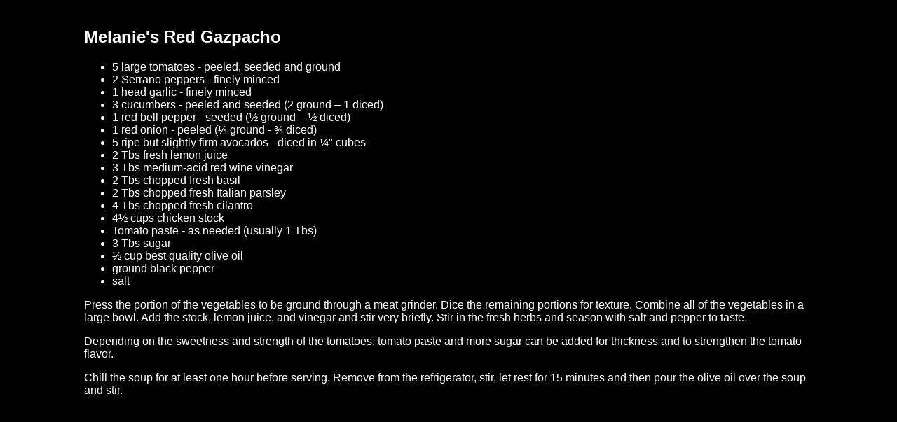

--- FILE ---
content_type: text/html; charset=UTF-8
request_url: https://stevegoldman.com/recipes/Gazpacho_Red.php
body_size: 1895
content:
<!DOCTYPE html>

<head>
	<meta http-equiv="Content-Type" content="text/html; charset=utf-8" />
<meta name="viewport" content="width=device-width, initial-scale=1">

<title>Stephen Goldman</title>
<link href="style.css" rel="stylesheet" type="text/css" />
</head>

<body class="oneColElsCtrHdr">
<br>
<div id="container">

	<div id="mainContent">

		<h2>Melanie's Red Gazpacho</h2>

		<ul>
			<li>5 large tomatoes - peeled, seeded and ground</li>
			<li>2 Serrano peppers - finely minced</li>
			<li>1 head garlic - finely minced</li>
			<li>3 cucumbers - peeled and seeded (2 ground – 1 diced)</li>
			<li>1 red bell pepper - seeded (½ ground – ½ diced)</li>
			<li>1 red onion - peeled (¼ ground - ¾ diced)</li>
			<li>5 ripe but slightly firm avocados - diced in ¼" cubes</li>
			<li>2 Tbs fresh lemon juice</li>
			<li>3 Tbs medium-acid red wine vinegar</li>
			<li>2 Tbs chopped fresh basil</li>
			<li>2 Tbs chopped fresh Italian parsley</li>
			<li>4 Tbs chopped fresh cilantro</li>
			<li>4½ cups chicken stock</li>
			<li>Tomato paste - as needed (usually 1 Tbs)</li>
			<li>3 Tbs sugar</li>
			<li>½ cup best quality olive oil</li>
			<li>ground black pepper</li>
			<li>salt</li>
		</ul>

		<p>Press the portion of the vegetables to be ground through a meat grinder. Dice the remaining portions for texture. Combine all of the vegetables in a large bowl. Add the stock, lemon juice, and vinegar and stir very briefly. Stir in the fresh herbs and season with salt and pepper to taste.</p>
		
		<p>Depending on the sweetness and strength of the tomatoes, tomato paste and more sugar can be added for thickness and to strengthen the tomato flavor.</p>
		
		<p>Chill the soup for at least one hour before serving. Remove from the refrigerator, stir, let rest for 15 minutes and then pour the olive oil over the soup and stir.</p>

		<br><br><br><br><br><br>

	</div>

</div>

</body>
</html>


--- FILE ---
content_type: text/css
request_url: https://stevegoldman.com/recipes/style.css
body_size: 6015
content:


body {
	font: 100% Verdana, Arial, Helvetica, sans-serif;
	background: #000000;
	margin: 0; /* it's good practice to zero the margin and padding of the body element to account for differing browser defaults */
	padding: 0;
	text-align: center; /* this centers the container in IE 5* browsers. The text is then set to the left aligned default in the #container selector */
	color: #FFF;
	background-color: #000000;
	max-width: 1200px;
	margin-left: auto;
	margin-right: auto;
}
img {padding: 0 20px 10px 0;}

/* Tips for Elastic layouts 
1. Since the elastic layouts overall sizing is based on the user's default fonts size, they are more unpredictable. Used correctly, they are also more accessible for those that need larger fonts size since the line length remains proportionate.
2. Sizing of divs in this layout are based on the 100% font size in the body element. If you decrease the text size overall by using a font-size: 80% on the body element or the #container, remember that the entire layout will downsize proportionately. You may want to increase the widths of the various divs to compensate for this.
3. If font sizing is changed in differing amounts on each div instead of on the overall design (ie: #sidebar1 is given a 70% font size and #mainContent is given an 85% font size), this will proportionately change each of the divs overall size. You may want to adjust based on your final font sizing.
*/
.header {
  padding: 0.2em;
  text-align: center;
  background: #000;
  font-size: 1.5em;
  width: 99%;
  display: table;	
}
 .header ul {
  list-style-type: none;
  margin: 0;
  padding: 0;
  overflow: hidden;
  background-color: #000;
  font-size: 1.3em;
  display: block;
}
.header a {
	padding-right: 2em;
	line-height: 2;
	font-family: futura-pt, sans-serif;
	font-style: normal;
	font-weight: 500;	
	letter-spacing: .05em;
	background-color: #0099FF;
	}
 .header a:link {
	color: #0099FF; 
	background-color: transparent; 
	text-decoration: none;
}

.header a:visited {
  color: #0099FF;
  background-color: transparent;
  text-decoration: none;
}

.header a:hover {
  color: lightblue;
  background-color: transparent;
  text-decoration: none;
}

.header a:active {
  color: yellow;
  background-color: transparent;
  text-decoration: none;
}
.logo {width: 50px;}

.logo img
{
	max-width: 100%;
	height: auto;
	width: auto\9; /* ie8 */;

}


.topnav {
	display: table-cell;
	vertical-align: middle;
	overflow: hidden;
}
.topnav a {color: #0099FF;}
.sidenav {padding-top: 15px;}
.sidenav a {font-size: 18px;}
.sidenav {
  height: 100%;
  width: 0;
  position: fixed;
  z-index: 1;
  top: 0;
  left: 0;
  background-color: #000352;
  overflow-x: hidden;
  transition: 0.5s;
  padding-top: 60px;
}

.sidenav a {
  padding: 8px 8px 8px 32px;
  text-decoration: none;
  font-size: 25px;
  color: #FFFFFF;
  display: block;
  transition: 0.3s;
}
.sidenav .closebtn {
  position: absolute;
  top: 0;
  right: 25px;
  font-size: 36px;
  margin-left: 50px;
}
.burger {display: none;}

/*	.sidenav a:hover {*/
/*	  color: #f1f1f1;*/
/*	}*/

.sidenav .closebtn {
  position: absolute;
  top: 0;
  right: 25px;
  font-size: 36px;
  margin-left: 50px;
}


.oneColElsCtrHdr #container {
	width: 90%;  /*  this will create a container 90% of the browser width  */
	height: 90% 
	background: #ffffff;
	margin: 0 auto; /* the auto margins (in conjunction with a width) center the page */
	border: 1px solid #000000;
	text-align: left; /* this overrides the text-align: center on the body element. */
}
.oneColElsCtrHdr #header { 
	background: #000; 
	padding: 0 10px 0 20px;  /* this padding matches the left alignment of the elements in the divs that appear beneath it. If an image is used in the #header instead of text, you may want to remove the padding. */
} 
.oneColElsCtrHdr #header h1 {
	margin: 0; /* zeroing the margin of the last element in the #header div will avoid margin collapse - an unexplainable space between divs. If the div has a border around it, this is not necessary as that also avoids the margin collapse */
	color: #000;
}
.oneColElsCtrHdr #mainContent {
	padding: 0 20px; /* Black background and white text for main content. Remember that padding is the space inside the div box and margin is the space outside the div box */
	background: #000000;
	color: #ffffff;
}
.oneColElsCtrHdr #footer {
	padding: 0 10px; /* Black background and white text for footer (copyright notice). This padding matches the left alignment of the elements in the divs that appear above it. */
	background:#000000;
	color: #FFF;
} 
.oneColElsCtrHdr #footer p {
	margin: 0; /* zeroing the margins of the first element in the footer will avoid the possibility of margin collapse - a space between divs */
	padding: 10px 0; /* padding on this element will create space, just as the the margin would have, without the margin collapse issue */
}
body,td,th {
	color: #9FC;
}
/* Yellow: not yet selected URL link */
a:link {
	color: #FF9;
}
/* Orange: previously selected URL link */
a:visited {
	color: #FF9;
}
a:hover {
	color: #FC6;
}
a:active {
	color: #FF9;
}

/* White: Heading */
h1 {
	color: #FFF;
}

h2 {
	color: #fff;
}

.responsive {
  max-width: 100%;
  height: auto;
}


@media screen and (max-width: 1024px) {
	body {
		background: #000000;
		margin: 0; /* it's good practice to zero the margin and padding of the body element to account for differing browser defaults */
		padding: 0;
		text-align: center; /* this centers the container in IE 5* browsers. The text is then set to the left aligned default in the #container selector */
		color: #FFF;
		background-color: #000000;
		max-width: 98%;
		margin-left: auto;
		margin-right: auto;
	}
	.topnav {display: none;}
	.sidenav {
		padding-top: 15px;
	}

	.sidenav a {font-size: 18px;}
		
	.burger {
		display: table-cell;
		vertical-align: middle;
		text-align: left;
		overflow: hidden;
		padding-right: 2em;
		padding-left: 0;
		padding-top: 0;
		padding-bottom: 0;
	}

		

}

